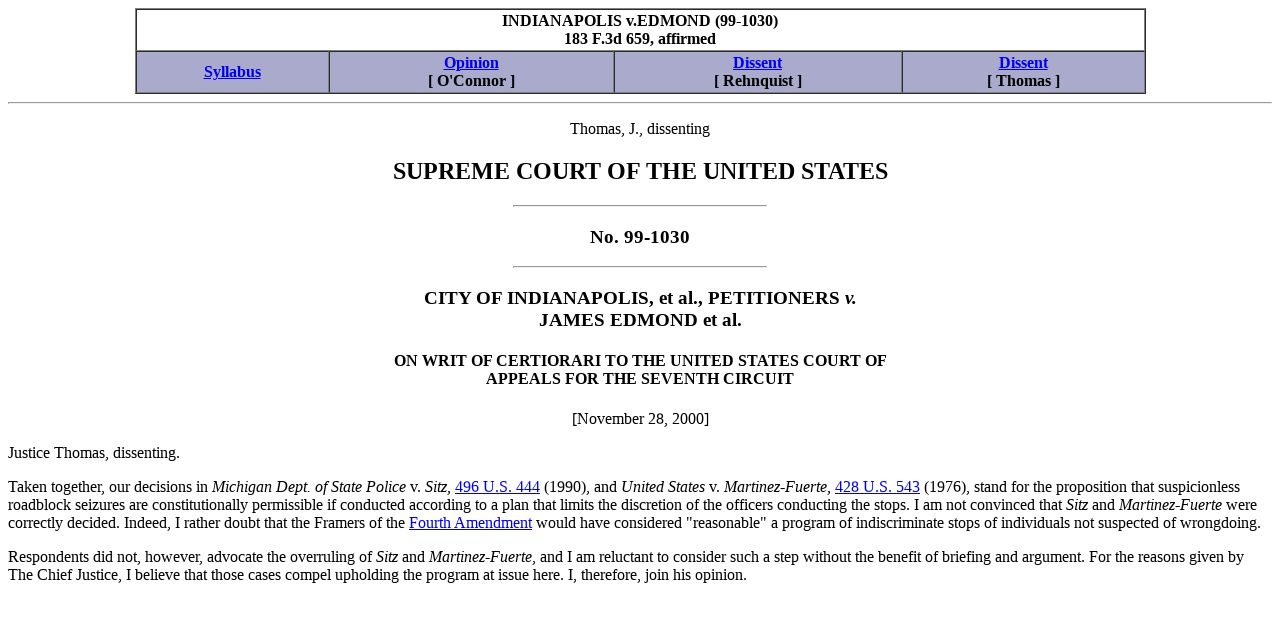

--- FILE ---
content_type: text/html
request_url: https://zeugmaweb.net/legal/99-1030-d2.html
body_size: 1243
content:
<HTML>
<HEAD>
<TITLE>INDIANAPOLIS&nbsp; v.&nbsp; EDMOND</TITLE>
<!-- metainformation -->
<META NAME="AUTHOR" CONTENT="Thomas">
<META NAME="CASENAME" CONTENT="INDIANAPOLIS&nbsp; v.&nbsp; EDMOND">
<META NAME="COURTBELOW" CONTENT="ON WRIT OF CERTIORARI TO THE UNITED STATES COURT OFAPPEALS FOR THE SEVENTH CIRCUIT">
<META NAME="DECDATE" CONTENT="November 28, 2000">
<META NAME="DOCKET" CONTENT="99-1030">
<META NAME="PARTY1" CONTENT="INDIANAPOLIS&nbsp; v.&nbsp; EDMOND">
</HEAD>
<BODY bgcolor="#ffffff">

<div align="center">

<TABLE WIDTH="80%" BORDER CELLSPACING=0 CELLPADDING=2>
<TR><TH COLSPAN="4">INDIANAPOLIS v.EDMOND (99-1030)<BR>183 F.3d 659, affirmed</TH></TR>
<TR BGCOLOR="#AAAACC">
<TH><a href="99-1030-s.html">Syllabus</a></TH>
<TH><a href="99-1030-o.html">Opinion</a><BR>[ O'Connor ]</TH>
<TH><a href="99-1030-d1.html">Dissent</a><BR>[ Rehnquist ]</TH>
<TH><a href="99-1030-d2.html">Dissent</a><BR>[ Thomas ]</TH>
</TR>
</TABLE>


<HR>
<P>Thomas, J., dissenting</P>

<H2>SUPREME COURT OF THE UNITED STATES</h2>

<HR WIDTH="20%">
<h3>No. 99-1030</h3>
<HR WIDTH="20%">

<H3>CITY OF INDIANAPOLIS, et&nbsp;al., PETITIONERS <I>v.</I><br>JAMES EDMOND et&nbsp;al.</H3>

<H4>ON WRIT OF CERTIORARI TO THE UNITED STATES COURT OF<BR>
APPEALS FOR THE SEVENTH CIRCUIT</H4>
[November 28, 2000]
</div>

<P>Justice Thomas, dissenting.</P>

<P>Taken together, our decisions in <I>Michigan Dept. of State Police</I> v.
<I>Sitz,</I> <A
HREF="http://supct.law.cornell.edu/cgi-bin/sup-choice.cgi?496+444">496 U.S.
444</A> (1990), and <I>United States</I> v. <I>Martinez-Fuerte,</I> <A
HREF="http://supct.law.cornell.edu/cgi-bin/sup-choice.cgi?428+543">428 U.S.
543</A> (1976), stand for the proposition that suspicionless roadblock
seizures are constitutionally permissible if conducted according to a plan
that limits the discretion of the officers conducting the stops.  I am not
convinced that <I>Sitz</I> and <I>Martinez-Fuerte</I> were correctly decided.
Indeed, I rather doubt that the Framers of the <A HREF="../histdocs/constitution.html#BORIV">
Fourth Amendment</A> would have considered "reasonable" a program of
indiscriminate stops of individuals not suspected of wrongdoing.</P>



<P>Respondents did not, however, advocate the overruling of <I>Sitz</I> and
<I>Martinez-Fuerte</I>, and I am reluctant to consider such a step without the
benefit of briefing and argument.  For the reasons given by The Chief Justice,
I believe that those cases compel upholding the program at issue here.  I,
therefore, join his opinion.</P>


</body></html>
